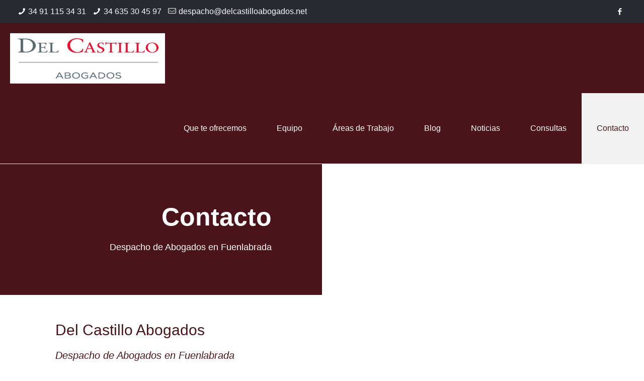

--- FILE ---
content_type: text/css
request_url: https://delcastilloabogados.net/wp-content/litespeed/ucss/64d56230d1b4f5ebede1f9e4bf9601d8.css?ver=63ac8
body_size: 10110
content:
:where(.wp-block-calendar table:not(.has-background) th){background:#ddd}ul{box-sizing:border-box}:root{--wp--preset--font-size--normal:16px;--wp--preset--font-size--huge:42px}.wpforms-container .wpforms-error-noscript{color:#d63637}.wpforms-container .wpforms-recaptcha-container{padding:10px 0 20px;clear:both}@media only screen and (max-width:600px){div.wpforms-container .wpforms-form .wpforms-field input.wpforms-field-large,div.wpforms-container .wpforms-form .wpforms-field>*{max-width:100%}div.wpforms-container .wpforms-form .wpforms-field{padding-right:1px;padding-left:1px}div.wpforms-container .wpforms-form .wpforms-field:not(.wpforms-field-phone):not(.wpforms-field-select-style-modern){overflow-x:hidden}}.wpforms-container{margin-bottom:26px}.wpforms-container .wpforms-form *{word-break:break-word;hyphens:auto;box-sizing:border-box;-webkit-box-sizing:border-box;-moz-box-sizing:border-box}.wpforms-container ul,.wpforms-container ul li{background:0 0;border:0;margin:0}.wpforms-container .wpforms-submit-container{padding:15px 0 0;clear:both;position:relative}.wpforms-container .wpforms-hidden{display:none!important}.wpforms-container input.wpforms-field-large{max-width:100%}.wpforms-container fieldset{border:0;margin:0;padding:0}.wpforms-container .wpforms-field{padding:15px 0;position:relative}.wpforms-container .wpforms-field-description{font-size:.8em;margin:5px 0 0;word-break:break-word;word-wrap:break-word;line-height:1.3}.wpforms-container .wpforms-field-label,.wpforms-container .wpforms-field-label-inline{display:block;font-weight:700;font-style:normal;word-break:break-word;word-wrap:break-word}.wpforms-container .wpforms-field-label-inline{display:inline;vertical-align:baseline;font-weight:400}.wpforms-container .wpforms-field-label.wpforms-label-hide{position:absolute;top:-99999px;left:-99999px}.wpforms-container .wpforms-required-label{color:var(--wpforms-label-error-color);font-weight:400}.wpforms-container input[type=email],.wpforms-container input[type=number],.wpforms-container input[type=text],.wpforms-container textarea{display:block;width:100%;box-sizing:border-box;-webkit-box-sizing:border-box;-moz-box-sizing:border-box;font-family:inherit;font-style:normal;font-weight:400;margin:0}.wpforms-container input[type=radio]{width:16px;height:16px;margin:2px 10px 0 3px;display:inline-block;vertical-align:baseline;font-style:normal;font-weight:400}.wpforms-container textarea{line-height:1.3}.wpforms-container textarea.wpforms-field-medium{height:120px}div.wpforms-container-full{background:0 0;border:0;padding:0;margin:24px auto}div.wpforms-container-full,div.wpforms-container-full *{border-radius:0;-webkit-border-radius:0;-moz-border-radius:0;float:none;font-size:100%;height:auto;letter-spacing:normal;outline:0;position:static;text-indent:0;text-shadow:none;text-transform:none;width:auto;visibility:visible;overflow:visible;box-sizing:border-box;-webkit-box-sizing:border-box;-moz-box-sizing:border-box;-webkit-box-shadow:none;-moz-box-shadow:none;-ms-box-shadow:none;-o-box-shadow:none;box-shadow:none}div.wpforms-container-full button,div.wpforms-container-full input,div.wpforms-container-full label,div.wpforms-container-full textarea{margin:0;border:0;padding:0;vertical-align:middle;background:0 0;height:auto;box-sizing:border-box}div.wpforms-container-full *,div.wpforms-container-full ul,div.wpforms-container-full ul li{background:0 0;border:0;margin:0;padding:0}div.wpforms-container-full ul li{margin:0 0 15px}div.wpforms-container-full ul li:last-of-type{margin-bottom:0}div.wpforms-container-full fieldset{min-width:0}div.wpforms-container-full .wpforms-form .wpforms-submit-container{margin-top:var(--wpforms-button-size-margin-top)}div.wpforms-container-full .wpforms-field-description{font-size:var(--wpforms-label-size-sublabel-font-size);line-height:var(--wpforms-label-size-sublabel-line-height);color:var(--wpforms-label-sublabel-color);margin:var(--wpforms-field-size-sublabel-spacing)0 0 0}div.wpforms-container-full .wpforms-field-label{margin:0 0 var(--wpforms-field-size-input-spacing)0;padding:0}div.wpforms-container-full .wpforms-field-label,div.wpforms-container-full .wpforms-field-label-inline{font-size:var(--wpforms-label-size-font-size);line-height:var(--wpforms-label-size-line-height);color:var(--wpforms-label-color)}div.wpforms-container-full .wpforms-required-label{font-weight:400}div.wpforms-container-full input[type=email],div.wpforms-container-full input[type=number],div.wpforms-container-full input[type=text],div.wpforms-container-full textarea{background-color:var(--wpforms-field-background-color);border-radius:var(--wpforms-field-border-radius);color:var(--wpforms-field-text-color);border:1px solid var(--wpforms-field-border-color);padding:0 var(--wpforms-field-size-padding-h);font-size:var(--wpforms-field-size-font-size);line-height:100%;box-shadow:none;transition:border .15s,box-shadow .15s}div.wpforms-container-full input[type=email]:focus,div.wpforms-container-full input[type=number]:focus,div.wpforms-container-full input[type=text]:focus,div.wpforms-container-full textarea:focus{border:1px solid var(--wpforms-button-background-color);box-shadow:0 0 0 1px var(--wpforms-button-background-color),0 1px 2px rgba(0,0,0,.15);outline:0}div.wpforms-container-full input[type=email]:disabled,div.wpforms-container-full input[type=number]:disabled,div.wpforms-container-full input[type=text]:disabled,div.wpforms-container-full textarea:disabled{cursor:not-allowed;opacity:.5}div.wpforms-container-full input[type=email]::-webkit-input-placeholder,div.wpforms-container-full input[type=number]::-webkit-input-placeholder,div.wpforms-container-full input[type=text]::-webkit-input-placeholder,div.wpforms-container-full textarea::-webkit-input-placeholder{color:var(--wpforms-field-text-color);opacity:.5;pointer-events:none}div.wpforms-container-full input[type=email]::-moz-placeholder,div.wpforms-container-full input[type=number]::-moz-placeholder,div.wpforms-container-full input[type=text]::-moz-placeholder,div.wpforms-container-full textarea::-moz-placeholder{color:var(--wpforms-field-text-color);opacity:.5;pointer-events:none}div.wpforms-container-full input[type=email]:-moz-placeholder,div.wpforms-container-full input[type=number]:-moz-placeholder,div.wpforms-container-full input[type=text]:-moz-placeholder,div.wpforms-container-full textarea:-moz-placeholder{color:var(--wpforms-field-text-color);opacity:.5;pointer-events:none}div.wpforms-container-full textarea{width:100%}div.wpforms-container-full input{height:var(--wpforms-field-size-input-height)}div.wpforms-container-full button[type=submit]{height:var(--wpforms-button-size-height);background-color:var(--wpforms-button-background-color);border-radius:var(--wpforms-button-border-radius);box-shadow:0 1px 2px rgba(0,0,0,.15);color:var(--wpforms-button-text-color);border:0;padding:0 var(--wpforms-button-size-padding-h);font-weight:500;font-size:var(--wpforms-button-size-font-size);line-height:100%;cursor:pointer;transition:all .15s ease-in-out;position:relative;text-decoration:none}div.wpforms-container-full .wpforms-page-button:not(:hover):not(:active),div.wpforms-container-full button[type=submit]:not(:hover):not(:active),div.wpforms-container-full input[type=submit]:not(:hover):not(:active){background-color:var(--wpforms-button-background-color);color:var(--wpforms-button-text-color)}div.wpforms-container-full button[type=submit]:active,div.wpforms-container-full button[type=submit]:hover{background:linear-gradient(0deg,rgba(0,0,0,.2),rgba(0,0,0,.2)),var(--wpforms-button-background-color)}div.wpforms-container-full button[type=submit]:focus:after{content:"";position:absolute;border:2px solid var(--wpforms-button-background-color);border-radius:calc(var(--wpforms-button-border-radius) + 2px);top:-4px;right:-4px;bottom:-4px;left:-4px}div.wpforms-container-full button[type=submit]:disabled,div.wpforms-container-full button[type=submit]:disabled:hover{background-color:var(--wpforms-button-background-color);cursor:default;opacity:.5}div.wpforms-container-full input[type=radio]{position:relative;display:inline-block;background:0 0;width:calc(var(--wpforms-field-size-checkbox-size) - 2px);height:calc(var(--wpforms-field-size-checkbox-size) - 2px);margin:0 0 0 2px;border:0;box-shadow:none;vertical-align:middle;opacity:1;appearance:none;border-radius:50%}div.wpforms-container-full input[type=radio]:after,div.wpforms-container-full input[type=radio]:before{content:"";position:absolute;left:-2px;top:-2px;width:var(--wpforms-field-size-checkbox-size);height:var(--wpforms-field-size-checkbox-size);box-sizing:content-box;cursor:pointer}div.wpforms-container-full input[type=radio]:before{border-color:var(--wpforms-field-border-color);border-width:1px;border-style:solid;background-color:var(--wpforms-field-background-color);background-image:none;border-radius:50%}div.wpforms-container-full input[type=radio]+label{display:inline;position:relative;padding-inline-start:12px;font-size:var(--wpforms-label-size-font-size);cursor:pointer;vertical-align:middle}div.wpforms-container-full input[type=radio]:checked:before{margin:0;border-color:var(--wpforms-button-background-color);box-shadow:0 0 0 1px var(--wpforms-button-background-color),0 1px 2px rgba(0,0,0,.15)}div.wpforms-container-full input[type=radio]:disabled:before{cursor:not-allowed;opacity:.5}div.wpforms-container-full input[type=radio]:focus{outline:0}div.wpforms-container-full input[type=radio]:focus:before{border:1px solid var(--wpforms-button-background-color);box-shadow:0 0 0 1px var(--wpforms-button-background-color),0 1px 2px rgba(0,0,0,.15);outline:0}div.wpforms-container-full input[type=radio]:checked:after{border:1px solid transparent;border-radius:50%;background-color:var(--wpforms-button-background-color);transform:scale(.5)}div.wpforms-container-full .wpforms-field.wpforms-field-radio ul{display:grid;grid-template-columns:repeat(1,auto);padding:0;gap:var(--wpforms-field-size-input-spacing)}div.wpforms-container-full .wpforms-field.wpforms-field-radio ul li{height:unset;line-height:var(--wpforms-field-size-checkbox-size);display:flex;align-items:flex-start;margin:0}div.wpforms-container-full .wpforms-field.wpforms-field-radio ul li input{min-width:var(--wpforms-field-size-checkbox-size);margin-top:calc((var(--wpforms-label-size-font-size)*1.3 - var(--wpforms-field-size-checkbox-size))/1.5)}div.wpforms-container-full .wpforms-field.wpforms-field-radio ul li input+label{padding-left:12px;margin:0;line-height:1.3}div.wpforms-container-full .wpforms-form textarea{line-height:1.3;padding:var(--wpforms-field-size-padding-h)}div.wpforms-container-full .wpforms-form textarea.wpforms-field-medium{height:calc(var(--wpforms-field-size-input-height)*2.8)}div.wpforms-container-full .wpforms-form textarea:focus{color:var(--wpforms-field-text-color)}a,body,div,footer,header,html,i,iframe,img,li,nav,section,span,strong,ul{margin:0;padding:0;border:0;font:inherit;vertical-align:baseline}fieldset,form,h1,h2,h3,h4,h5,label,legend,p{padding:0;border:0;font:inherit;vertical-align:baseline}.mystickyelements-fixed ul li.element-desktop-on,footer,header,nav,section{display:block}*,:after,:before,body{-webkit-font-smoothing:antialiased}body{line-height:1;--mfn-column-gap-top:0;--mfn-column-gap-bottom:40px;--mfn-column-gap-left:12px;--mfn-column-gap-right:12px;--mfn-article-box-decoration:#0089f7;--mfn-before-after-slider:#fff;--mfn-before-after-label:rgba(0,0,0,.25);--mfn-before-after-label-color:#fff;--mfn-blog-slider-date-bg:#f8f8f8;--mfn-blog-date-bg:#f8f8f8;--mfn-contactbox-line:rgba(255,255,255,.2);--mfn-infobox-line:rgba(255,255,255,.2);--mfn-faq-line:rgba(0,0,0,.1);--mfn-clients-tiles:rgba(0,0,0,.08);--mfn-clients-tiles-hover:#0089f7;--mfn-offer-thumbs-nav:#0089f7;--mfn-timeline-date-bg:#f8f8f8;--mfn-sliding-box-bg:#0089f7;--mfn-tabs-border-color:rgba(0,0,0,.08);--mfn-shape-divider:#000;--mfn-icon-box-icon:#0089f7;--mfn-popup-tmpl-offset:30px;--mfn-exitbutton-font-size:16px;--mfn-exitbutton-size:30px;--mfn-exitbutton-item-size:16px;--mfn-exitbutton-offset-horizontal:0px;--mfn-wpml-arrow-size:10px;-webkit-text-size-adjust:100%;min-width:960px;--mfn-swiper-pagination-bullet-active-color:#007aff;--mfn-swiper-pagination-bullet-inactive-color:#000;--mfn-swiper-pagination-bullet-width:10px;--mfn-swiper-pagination-bullet-height:10px;--mfn-swiper-pagination-spacing:20px;--mfn-swiper-arrow-width:auto;--mfn-swiper-arrow-height:auto;--mfn-swiper-arrow-size:50px;--mfn-swiper-arrow-spacing:20px;--mfn-tabs-border-width:1px}ul{list-style:none outside}body.style-simple{--mfn-contactbox-line:rgba(255,255,255,.1);--mfn-infobox-line:rgba(255,255,255,.1)}html{height:100%}*,:after,:before{box-sizing:inherit}.has_content .the_content_wrapper{margin-bottom:15px}h1,h2,h3,h4,h5,p{margin:0 0 15px}h5 a{font-weight:inherit}#Top_bar #logo:hover,h5 a:hover{text-decoration:none}i{font-style:italic}strong{font-weight:700}a,a:focus,a:visited{text-decoration:none;outline:0}a:hover{text-decoration:underline}p a,p a:visited{line-height:inherit}.column_footer_logo .logo-wrapper img,img.scale-with-grid{max-width:100%;height:auto}.layout-full-width.header-fw #Action_bar .container,.layout-full-width.header-fw #Top_bar .container,iframe{max-width:100%}input::-moz-focus-inner{border:0;padding:0}[class^=icon-]:before,button,input[type=submit]{display:inline-block;text-decoration:none!important}button,input[type=submit]{position:relative;padding:10px 20px;font-size:inherit;overflow:hidden;cursor:pointer;border-style:solid;transition:color .1s ease-in-out,background-color .1s ease-in-out,border-color .1s ease-in-out}.content_wrapper button{margin:0 10px 15px 0}@font-face{font-display:swap;font-family:"mfn-icons";src:url(/wp-content/themes/betheme/fonts/mfn/icons.eot?31690507);src:url(/wp-content/themes/betheme/fonts/mfn/icons.eot?31690507#iefix)format("embedded-opentype"),url(/wp-content/themes/betheme/fonts/mfn/icons.woff?31690507)format("woff"),url(/wp-content/themes/betheme/fonts/mfn/icons.ttf?31690507)format("truetype"),url(/wp-content/themes/betheme/fonts/mfn/icons.svg?31690507#mfn)format("svg");font-weight:400;font-style:normal;font-display:swap}[class^=icon-]:before{font-family:"mfn-icons";font-style:normal;font-weight:400;speak:none;width:1em;margin-right:.2em;text-align:center;font-variant:normal;text-transform:none;line-height:1em;margin-left:.2em}.icon-mail-line:before{content:""}.icon-phone:before{content:""}.icon-menu-fine:before{content:""}.icon-search-fine:before{content:""}.icon-cancel-fine:before{content:""}.icon-facebook:before{content:""}button::-moz-focus-inner{padding:0;border:0}#Wrapper{max-width:1240px;margin:0 auto;overflow:hidden;position:relative}.layout-full-width{padding:0}.layout-full-width #Wrapper{max-width:100%!important;width:100%!important;margin:0!important}#Content{width:100%;padding-top:30px;z-index:0;position:relative}.section{position:relative;box-sizing:border-box}.container,.section_wrapper{max-width:1220px;height:100%;margin:0 auto;position:relative}.section_wrapper:after{clear:both;content:" ";display:block;height:0;visibility:hidden;width:100%}.container:after{width:100%}.mcb-wrap{float:left;position:relative;z-index:1;box-sizing:border-box}.column{float:left;margin:0}.the_content_wrapper{margin:0 1%;width:98%}.mcb-column,.mcb-wrap,.section{background-position:left top;background-repeat:no-repeat}.one-second.mcb-wrap{width:50%}.one.mcb-wrap{width:100%}.three-fifth.column{width:60%}.one.column{width:100%}#Header,#Header_wrapper,#Side_slide .search-wrapper>form,#Top_bar .search_wrapper>form,.mcb-column{position:relative}.mcb-column-inner{position:relative;margin-top:var(--mfn-column-gap-top);margin-bottom:var(--mfn-column-gap-bottom);margin-left:var(--mfn-column-gap-left);margin-right:var(--mfn-column-gap-right)}.the_content_wrapper.is-elementor{margin-bottom:0!important}.clearfix:after,.clearfix:before,.container:after{content:" ";display:block;visibility:hidden;height:0}.container:after{clear:both}.clearfix:after,.clearfix:before{overflow:hidden;width:0}.clearfix:after{clear:both}.section>.mcb-background-overlay{width:100%;height:100%;position:absolute;z-index:1;top:0;left:0}.wrap>.mcb-wrap-inner>.mcb-wrap-background-overlay{width:100%;height:100%;position:absolute;left:0;top:0;border-radius:inherit}.no-shadows #Wrapper,.no-shadows input[type=email],.no-shadows input[type=number],.no-shadows input[type=text],.no-shadows textarea{box-shadow:0 0 0 transparent;-webkit-box-shadow:0 0 0 transparent}.no-content-padding #Content{padding:0!important}.page-pager .mcb-column-inner{margin-bottom:0!important}body:not(.template-slider) #Header_wrapper{background-repeat:no-repeat;background-position:top center}body:not(.template-slider) #Header{min-height:250px}#Header .container{padding-left:var(--mfn-column-gap-left);padding-right:var(--mfn-column-gap-right);box-sizing:border-box}#Action_bar{position:absolute;left:0;top:0;width:100%;z-index:30;line-height:21px}#Action_bar .column{margin-bottom:0;overflow:hidden;padding:0 20px;box-sizing:border-box}#Action_bar .contact_details{float:left;color:rgba(255,255,255,.5)}#Action_bar .contact_details li{display:inline-block;margin-right:10px;padding:20px 0}#Action_bar .contact_details li>i{margin-right:2px}#Action_bar .contact_details li:last-child,#Action_bar .social li:last-child{margin-right:0}#Action_bar .social{float:right;padding:20px 0}#Action_bar .social li{display:inline-block;margin-right:6px}#Action_bar .social li a{color:rgba(255,255,255,.3);font-size:15px;line-height:15px;-webkit-transition:all .3s ease-in-out;-moz-transition:all .3s ease-in-out;-o-transition:all .3s ease-in-out;-ms-transition:all .3s ease-in-out;transition:all .3s ease-in-out}#Action_bar .social li a:hover{color:#fff}#Top_bar{position:absolute;left:0;top:61px;width:100%;border-bottom:1px solid transparent;z-index:30}#Top_bar .column{display:flex;margin-bottom:0}.layout-full-width.header-fw #Top_bar .container{padding-left:0;padding-right:0}#Top_bar .top_bar_left{position:relative;float:left;width:100%}#Top_bar .logo{float:left;margin:0 30px 0 20px}#Top_bar #logo{display:block;height:60px;line-height:60px;padding:15px 0;box-sizing:content-box}#Top_bar #logo img{vertical-align:middle;max-height:100%}#Top_bar .menu_wrapper{float:left;z-index:201}#Top_bar #logo img.logo-mobile,#Top_bar #logo img.logo-mobile-sticky,#Top_bar #logo img.logo-sticky,#Top_bar .banner_wrapper,#Top_bar .secondary_menu_wrapper{display:none}#Top_bar a.responsive-menu-toggle{display:none;position:absolute;right:15px;top:50%;margin-top:-17px;width:34px;height:34px;text-align:center;border-radius:3px;z-index:200}#Side_slide .close-wrapper a.close i,#Top_bar a.responsive-menu-toggle i{font-size:22px;line-height:34px}#Top_bar .search_wrapper{position:absolute;left:50%;transform:translateX(-50%);top:calc(100% + 40px);display:none;z-index:201;box-sizing:border-box;width:600px;max-width:80%;overflow:hidden;background-color:#fff;box-shadow:0 10px 46px 0 rgba(1,7,39,.1);border-radius:4px}#Top_bar .search_wrapper input[type=text]{width:100%;margin:0;box-sizing:border-box;-webkit-box-shadow:0 0 0;box-shadow:0 0 0;padding:22px 30px 22px 60px;background:0 0;border-width:0;font-size:15px;color:rgba(0,0,0,.8)}#Top_bar .search_wrapper input[type=text]:focus{background-color:transparent!important}#Top_bar .search_wrapper .icon_close,#Top_bar .search_wrapper .icon_search{position:absolute;top:50%;transform:translateY(-50%)}#Top_bar .search_wrapper .icon_search{left:15px}#Top_bar .search_wrapper .icon_close{right:10px}#Top_bar #menu{z-index:201}#Top_bar .menu{z-index:202}#Top_bar .menu>li{margin:0;z-index:203;display:block;float:left}#Top_bar .menu>li:not(.mfn-megamenu-parent){position:relative}#Top_bar .menu>li>a{display:block;line-height:60px;padding:15px 0;position:relative}#Top_bar .menu>li>a:not(.menu-toggle):after{content:"";height:4px;width:100%;position:absolute;left:0;top:-4px;z-index:203;opacity:0}#Top_bar .menu>li>a span:not(.description){display:block;line-height:60px;padding:0 20px;white-space:nowrap;border-right-width:1px;border-style:solid}#Top_bar .menu>li:last-child>a span{border:0}#Top_bar .menu>li>a:hover{text-decoration:none}#Top_bar .menu>li.current-menu-item>a:after,#Top_bar .menu>li.current_page_item>a:after{opacity:1}#Top_bar .menu li ul{position:absolute;left:0;top:100%;z-index:205;margin:0;display:none;background-image:url(/wp-content/themes/betheme/images/box_shadow.png);background-repeat:repeat-x;background-position:left top}#Top_bar .menu li>ul{box-shadow:2px 2px 2px 0 rgba(0,0,0,.03);-webkit-box-shadow:2px 2px 2px 0 rgba(0,0,0,.03)}#Top_bar .menu li ul li{padding:0;width:200px;position:relative;font-weight:400}#Top_bar .menu li ul li a{padding:10px 20px;display:block;border-bottom:1px solid rgba(0,0,0,.05);-webkit-transition:all .2s ease-in-out;-moz-transition:all .2s ease-in-out;-o-transition:all .2s ease-in-out;-ms-transition:all .2s ease-in-out;transition:all .2s ease-in-out}#Top_bar .menu li ul li a span{display:inline-block;position:relative}#Top_bar .menu>li ul li a:hover{text-decoration:none;background:rgba(0,0,0,.06)}.header-plain #Top_bar{border-bottom-width:1px;border-style:solid;position:static}.header-plain #Top_bar .one.column{width:100%;margin:0}.header-plain #Header .top_bar_left{background-color:transparent}.header-plain #Action_bar{position:static;background-color:#2c2c2c}.header-plain #Action_bar .contact_details li,.header-plain #Action_bar .social{padding:12px 0}.header-plain #Top_bar #logo{height:50px;line-height:50px}.header-plain #Top_bar .menu_wrapper{float:right}.header-plain #Top_bar .menu>li>a{padding-top:0!important;padding-bottom:0!important}.header-plain #Top_bar .menu>li>a:not(.menu-toggle):after{display:none}.header-plain #Top_bar .menu>li>a span:not(.description){line-height:80px;padding:0 30px}.header-plain #Top_bar .menu>li:first-child>a span:not(.description){border-left-width:1px}.header-plain #Top_bar{background-color:#fff}#body_overlay{position:fixed;top:0;left:0;width:100%;height:120%;background:rgba(0,0,0,.6);z-index:9002;display:none}body.mobile-side-slide{position:relative;overflow-x:visible}#Side_slide{display:block;position:fixed;top:0;right:-250px;max-width:100%;width:250px;height:100%;overflow:auto;border-bottom-width:60px;border-bottom-style:solid;z-index:100000;background-color:#191919;border-color:#191919}#Side_slide .close-wrapper{height:60px}#Side_slide .close-wrapper a.close{height:34px;width:34px;display:block;float:right;margin:13px 13px 0 0}#Side_slide .extras{padding:0 20px}#Side_slide .extras .extras-wrapper{display:flex;align-items:center;flex-wrap:wrap;justify-content:center;margin-bottom:20px}#Side_slide .extras .extras-wrapper a{display:flex;align-items:center;text-decoration:none;padding:5px;font-size:20px}#Side_slide .lang-wrapper{margin-bottom:20px;text-align:center;display:none}#Side_slide .search-wrapper{margin-bottom:20px;position:relative;display:none}#Side_slide .search-wrapper input.field{width:100%;background:0 0!important;border-width:1px 0;border-color:rgba(255,255,255,.05);line-height:20px;padding:10px 55px 10px 20px;box-sizing:border-box;box-shadow:0 0 0 0 transparent}#Side_slide .search-wrapper a.submit{position:absolute;top:0;right:5px;font-size:20px;padding:10px}#Side_slide .social{text-align:center;margin:0 20px 13px}#Side_slide .social li{display:inline-block}#Side_slide .social li a{display:block;padding:3px 5px;text-decoration:none}#Side_slide,#Side_slide .search-wrapper input.field,#Side_slide a:not(.action_button){color:#a6a6a6}#Side_slide a:not(.action_button):hover{color:#fff}.dark{color:#fff!important}.dark input[type=text]{border-color:rgba(255,255,255,.08)}.column_heading .title{margin-bottom:0}fieldset,form{margin:0}textarea{min-height:60px;line-height:20px}label,legend{display:block;margin:0 0 5px;font-weight:500}input[type=email],input[type=number],input[type=text],textarea{padding:10px;outline:0;width:230px;max-width:100%;display:block;margin:0 0 20px;font-size:15px;border-width:1px;border-style:solid;border-radius:0;box-sizing:border-box;-webkit-appearance:none;border-color:rgba(0,0,0,.08);background-color:#fff;color:#626262;box-shadow:inset 0 0 2px 2px rgba(0,0,0,.02)}.the_content_wrapper ul{list-style:disc outside;margin:0 0 15px 30px}.the_content_wrapper ul li{margin-bottom:10px}::-moz-selection{color:#fff}::selection{color:#fff}input[type=email]:focus,input[type=number]:focus,input[type=text]:focus,textarea:focus{background-color:#e9f5fc;border-color:#d5e5ee;color:#1982c2}#Top_bar .menu>li>a span{border-color:rgba(0,0,0,.05)}.mfn-close-icon{z-index:5;display:flex;justify-content:center;align-items:center;width:40px;height:40px;font-size:20px;cursor:pointer;text-decoration:none!important}.mfn-close-icon .icon{color:rgba(0,0,0,.3);display:inline-block;transition:all .3s ease-in-out}.mfn-close-icon:hover .icon{color:rgba(0,0,0,.8);transform:rotate(180deg)}.section_wrapper{flex-wrap:wrap}.mcb-wrap,.mcb-wrap-inner,.section_wrapper{display:flex;align-items:flex-start}.mcb-wrap-inner{align-content:flex-start;flex-wrap:wrap;position:relative;width:100%;align-self:stretch}.column_column{display:flex}.mcb-item-column-inner{width:100%;word-break:break-word}@media only screen and (max-width:767px){.mfn-footer-tmpl .mcb-section:not(.full-width){max-width:700px;padding-left:33px;padding-right:33px}.mfn-footer-tmpl .mcb-section .section_wrapper{max-width:100%!important}}.column_footer_logo .logo-wrapper{display:flex;align-items:center;width:100%;height:100%;line-height:0}@font-face{font-display:swap;font-family:"Font Awesome 5 Brands";font-style:normal;font-weight:400;font-display:block;src:url(/wp-content/themes/betheme/fonts/fontawesome/fa-brands-400.eot);src:url(/wp-content/themes/betheme/fonts/fontawesome/fa-brands-400.eot?#iefix)format("embedded-opentype"),url(/wp-content/themes/betheme/fonts/fontawesome/fa-brands-400.woff2)format("woff2"),url(/wp-content/themes/betheme/fonts/fontawesome/fa-brands-400.woff)format("woff"),url(/wp-content/themes/betheme/fonts/fontawesome/fa-brands-400.ttf)format("truetype"),url(/wp-content/themes/betheme/fonts/fontawesome/fa-brands-400.svg#fontawesome)format("svg")}@font-face{font-display:swap;font-family:"Font Awesome 5 Free";font-style:normal;font-weight:400;font-display:block;src:url(/wp-content/themes/betheme/fonts/fontawesome/fa-regular-400.eot);src:url(/wp-content/themes/betheme/fonts/fontawesome/fa-regular-400.eot?#iefix)format("embedded-opentype"),url(/wp-content/themes/betheme/fonts/fontawesome/fa-regular-400.woff2)format("woff2"),url(/wp-content/themes/betheme/fonts/fontawesome/fa-regular-400.woff)format("woff"),url(/wp-content/themes/betheme/fonts/fontawesome/fa-regular-400.ttf)format("truetype"),url(/wp-content/themes/betheme/fonts/fontawesome/fa-regular-400.svg#fontawesome)format("svg")}@font-face{font-display:swap;font-family:"Font Awesome 5 Free";font-style:normal;font-weight:900;font-display:block;src:url(/wp-content/themes/betheme/fonts/fontawesome/fa-solid-900.eot);src:url(/wp-content/themes/betheme/fonts/fontawesome/fa-solid-900.eot?#iefix)format("embedded-opentype"),url(/wp-content/themes/betheme/fonts/fontawesome/fa-solid-900.woff2)format("woff2"),url(/wp-content/themes/betheme/fonts/fontawesome/fa-solid-900.woff)format("woff"),url(/wp-content/themes/betheme/fonts/fontawesome/fa-solid-900.ttf)format("truetype"),url(/wp-content/themes/betheme/fonts/fontawesome/fa-solid-900.svg#fontawesome)format("svg")}body,html{overflow-x:hidden}@media only screen and (min-width:1240px){#Top_bar.loading{display:none}}@media only screen and (max-width:1239px){a[href^=tel]{color:inherit;text-decoration:none}}@media only screen and (min-width:960px) and (max-width:1239px){body{min-width:0}#Wrapper{max-width:960px}.container,.section_wrapper{max-width:940px}}@media only screen and (max-width:959px){.section{background-attachment:scroll!important}}@media only screen and (min-width:768px) and (max-width:959px){body{min-width:0}#Wrapper{max-width:728px}.container,.section_wrapper{max-width:708px}.tablet-one-second.mcb-wrap{width:50%}.tablet-one.mcb-wrap{width:100%}.tablet-three-fifth.column{width:60%}.tablet-one.column{width:100%}}@media only screen and (max-width:767px){body{min-width:0}#Wrapper{max-width:90%;max-width:calc(100% - 67px)}.container .column,.section_wrapper .column,.section_wrapper .mcb-wrap,.sections_group{margin:0;width:100%;clear:both}.sections_group{width:100%!important}.container,.content_wrapper .section_wrapper{max-width:700px!important;padding-left:33px!important;padding-right:33px!important}.content_wrapper .mcb-column-inner{margin:0 0 20px;height:auto!important}.mobile-one.column,.mobile-one.mcb-wrap{width:100%}#Action_bar,#Top_bar{background-color:#fff!important;position:static}#Top_bar .container{max-width:100%!important;padding:0!important}#Top_bar .column{flex-wrap:wrap}#Top_bar .top_bar_left{float:none;width:100%!important;background:0 0!important}#Top_bar a.responsive-menu-toggle{top:40px;right:10px}#Top_bar .menu_wrapper{float:left!important;width:100%;margin:0!important}#Top_bar #menu{float:left;position:static!important;width:100%!important}#Top_bar .logo{position:static;float:left;width:100%;text-align:center;margin:0}#Top_bar .logo #logo{padding:0!important;margin:10px 50px}#Top_bar #logo img.logo-main{display:none}#Top_bar #logo img.logo-mobile{display:inline-block}#Top_bar .search_wrapper{z-index:10000}.header-plain #Top_bar .logo{text-align:left}.header-plain #Top_bar .logo #logo{padding:5px 42px 15px 15px}#Top_bar #logo img.logo-mobile-sticky,.mobile-header-mini #Action_bar{display:none}.mobile-header-mini #Top_bar{top:0}.mobile-header-mini #Top_bar .container{max-width:100%!important}.mobile-header-mini #Top_bar .top_bar_left{float:left;position:static}.mobile-header-mini #Top_bar .logo{width:auto;float:left;margin-left:15px;border:0}.mobile-header-mini #Top_bar #logo{height:60px!important;line-height:60px!important;margin:0}.mobile-header-mini #Top_bar a.responsive-menu-toggle{top:30px!important;left:auto;right:10px;margin-top:-17px}.mobile-header-mini #Top_bar #menu{padding-bottom:10px}.mobile-header-mini #Top_bar #menu ul li a span{line-height:44px}.mobile-sticky #Top_bar #menu{overflow:auto;-webkit-box-sizing:border-box;box-sizing:border-box}#Action_bar .contact_details li,#Action_bar .social{padding:0!important}#Action_bar .contact_details{float:none;text-align:center;padding:5px 0;color:#222}#Action_bar .contact_details li{}#Action_bar .social{float:none;text-align:center;margin-bottom:5px}#Action_bar .social li{margin-right:5px}#Action_bar .social li a{color:rgba(0,0,0,.3)}#Action_bar .social li a:hover{color:rgba(0,0,0,.8)}}@font-face{font-display:swap;font-family:eicons;src:url(/wp-content/plugins/elementor/assets/lib/eicons/fonts/eicons.eot?5.20.0);src:url(/wp-content/plugins/elementor/assets/lib/eicons/fonts/eicons.eot?5.20.0#iefix)format("embedded-opentype"),url(/wp-content/plugins/elementor/assets/lib/eicons/fonts/eicons.woff2?5.20.0)format("woff2"),url(/wp-content/plugins/elementor/assets/lib/eicons/fonts/eicons.woff?5.20.0)format("woff"),url(/wp-content/plugins/elementor/assets/lib/eicons/fonts/eicons.ttf?5.20.0)format("truetype"),url(/wp-content/plugins/elementor/assets/lib/eicons/fonts/eicons.svg?5.20.0#eicon)format("svg");font-weight:400;font-style:normal}.elementor *,.elementor :after,.elementor :before{box-sizing:border-box}.elementor a{box-shadow:none;text-decoration:none}.elementor iframe{max-width:100%;width:100%;margin:0;line-height:1;border:0}.elementor-element{--flex-direction:initial;--flex-wrap:initial;--justify-content:initial;--align-items:initial;--align-content:initial;--gap:initial;--flex-basis:initial;--flex-grow:initial;--flex-shrink:initial;--order:initial;--align-self:initial;flex-basis:var(--flex-basis);flex-grow:var(--flex-grow);flex-shrink:var(--flex-shrink);order:var(--order);align-self:var(--align-self)}.elementor-element:where(.e-con-full,.elementor-widget){flex-direction:var(--flex-direction);flex-wrap:var(--flex-wrap);justify-content:var(--justify-content);align-items:var(--align-items);align-content:var(--align-content);gap:var(--gap)}:root{--page-title-display:block}.elementor-section{position:relative}.elementor-section .elementor-container{display:flex;margin-right:auto;margin-left:auto;position:relative}@media (max-width:1024px){.elementor-section .elementor-container{flex-wrap:wrap}}.elementor-section.elementor-section-stretched,.elementor-widget-wrap{position:relative;width:100%}.elementor-widget-wrap{flex-wrap:wrap;align-content:flex-start}.elementor:not(.elementor-bc-flex-widget) .elementor-widget-wrap{display:flex}.elementor-widget-wrap>.elementor-element{width:100%}.elementor-widget{position:relative}.elementor-column{position:relative;min-height:1px;display:flex}.elementor-column-gap-default>.elementor-column>.elementor-element-populated{padding:10px}.elementor-column-gap-wider>.elementor-column>.elementor-element-populated{padding:30px}@media (min-width:768px){.elementor-column.elementor-col-33{width:33.333%}.elementor-column.elementor-col-50{width:50%}.elementor-column.elementor-col-100{width:100%}}@media (max-width:767px){.elementor-column{width:100%}}:is(.e-con,.e-con>.e-con-inner)>.elementor-background-video-container:before{content:var(--background-overlay);display:block;position:absolute;mix-blend-mode:var(--overlay-mix-blend-mode);opacity:var(--overlay-opacity);transition:var(--overlay-transition,.3s);z-index:1}:is(.e-con,.e-con>.e-con-inner)>.elementor-background-video-container,:is(.e-con,.e-con>.e-con-inner)>.elementor-background-video-container:before{border-radius:var(--border-radius);border-top:var(--border-width-top) var(--border-style) var(--border-color);border-right:var(--border-width-right) var(--border-style) var(--border-color);border-bottom:var(--border-width-bottom) var(--border-style) var(--border-color);border-left:var(--border-width-left) var(--border-style) var(--border-color);top:calc(0px - var(--border-width-top));left:calc(0px - var(--border-width-left));width:max(100% + var(--border-width-right) + var(--border-width-left),100%);height:max(100% + var(--border-width-top) + var(--border-width-bottom),100%)}@media (max-width:767px){:is(.e-con,.e-con>.e-con-inner)>.elementor-background-video-container.elementor-hidden-phone{display:none}}:is(.e-con,.e-con>.e-con-inner)>.elementor-background-slideshow:before{z-index:2}.elementor-element .elementor-widget-container{transition:background .3s,border .3s,border-radius .3s,box-shadow .3s,transform var(--e-transform-transition-duration,.4s)}.elementor-element{--swiper-theme-color:#000;--swiper-navigation-size:44px;--swiper-pagination-bullet-size:6px;--swiper-pagination-bullet-horizontal-gap:6px}:is(.elementor .elementor-element.elementor-widget-n-tabs>.elementor-widget-container>.e-n-tabs>.e-n-tabs-heading .e-n-tab-title,.elementor .elementor-element.elementor-widget-n-tabs>.elementor-widget-container>.e-n-tabs>.e-n-tabs-content .e-n-tab-title).e-active{background-color:var(--n-tabs-title-background-color-active);background-image:none}@font-face{font-display:swap;font-family:swiper-icons;src:url(data:application/font-woff;charset=utf-8;base64,\ [base64]//wADZ2x5ZgAAAywAAADMAAAD2MHtryVoZWFkAAABbAAAADAAAAA2E2+eoWhoZWEAAAGcAAAAHwAAACQC9gDzaG10eAAAAigAAAAZAAAArgJkABFsb2NhAAAC0AAAAFoAAABaFQAUGG1heHAAAAG8AAAAHwAAACAAcABAbmFtZQAAA/gAAAE5AAACXvFdBwlwb3N0AAAFNAAAAGIAAACE5s74hXjaY2BkYGAAYpf5Hu/j+W2+MnAzMYDAzaX6QjD6/4//Bxj5GA8AuRwMYGkAPywL13jaY2BkYGA88P8Agx4j+/8fQDYfA1AEBWgDAIB2BOoAeNpjYGRgYNBh4GdgYgABEMnIABJzYNADCQAACWgAsQB42mNgYfzCOIGBlYGB0YcxjYGBwR1Kf2WQZGhhYGBiYGVmgAFGBiQQkOaawtDAoMBQxXjg/wEGPcYDDA4wNUA2CCgwsAAAO4EL6gAAeNpj2M0gyAACqxgGNWBkZ2D4/wMA+xkDdgAAAHjaY2BgYGaAYBkGRgYQiAHyGMF8FgYHIM3DwMHABGQrMOgyWDLEM1T9/w8UBfEMgLzE////P/5//f/V/xv+r4eaAAeMbAxwIUYmIMHEgKYAYjUcsDAwsLKxc3BycfPw8jEQA/[base64]/uznmfPFBNODM2K7MTQ45YEAZqGP81AmGGcF3iPqOop0r1SPTaTbVkfUe4HXj97wYE+yNwWYxwWu4v1ugWHgo3S1XdZEVqWM7ET0cfnLGxWfkgR42o2PvWrDMBSFj/IHLaF0zKjRgdiVMwScNRAoWUoH78Y2icB/yIY09An6AH2Bdu/UB+yxopYshQiEvnvu0dURgDt8QeC8PDw7Fpji3fEA4z/PEJ6YOB5hKh4dj3EvXhxPqH/SKUY3rJ7srZ4FZnh1PMAtPhwP6fl2PMJMPDgeQ4rY8YT6Gzao0eAEA409DuggmTnFnOcSCiEiLMgxCiTI6Cq5DZUd3Qmp10vO0LaLTd2cjN4fOumlc7lUYbSQcZFkutRG7g6JKZKy0RmdLY680CDnEJ+UMkpFFe1RN7nxdVpXrC4aTtnaurOnYercZg2YVmLN/d/gczfEimrE/fs/bOuq29Zmn8tloORaXgZgGa78yO9/cnXm2BpaGvq25Dv9S4E9+5SIc9PqupJKhYFSSl47+Qcr1mYNAAAAeNptw0cKwkAAAMDZJA8Q7OUJvkLsPfZ6zFVERPy8qHh2YER+3i/BP83vIBLLySsoKimrqKqpa2hp6+jq6RsYGhmbmJqZSy0sraxtbO3sHRydnEMU4uR6yx7JJXveP7WrDycAAAAAAAH//wACeNpjYGRgYOABYhkgZgJCZgZNBkYGLQZtIJsFLMYAAAw3ALgAeNolizEKgDAQBCchRbC2sFER0YD6qVQiBCv/H9ezGI6Z5XBAw8CBK/m5iQQVauVbXLnOrMZv2oLdKFa8Pjuru2hJzGabmOSLzNMzvutpB3N42mNgZGBg4GKQYzBhYMxJLMlj4GBgAYow/P/PAJJhLM6sSoWKfWCAAwDAjgbRAAB42mNgYGBkAIIbCZo5IPrmUn0hGA0AO8EFTQAA);font-weight:400;font-style:normal}:root{--swiper-theme-color:#007aff;--swiper-navigation-size:44px}.elementor-kit-8{--e-global-color-primary:#6ec1e4;--e-global-color-secondary:#54595f;--e-global-color-text:#7a7a7a;--e-global-color-accent:#61ce70;--e-global-typography-primary-font-family:"Roboto";--e-global-typography-primary-font-weight:600;--e-global-typography-secondary-font-family:"Roboto Slab";--e-global-typography-secondary-font-weight:400;--e-global-typography-text-font-family:"Roboto";--e-global-typography-text-font-weight:400;--e-global-typography-accent-font-family:"Roboto";--e-global-typography-accent-font-weight:500}.elementor-section.elementor-section-boxed>.elementor-container{max-width:1120px}.elementor-widget:not(:last-child){margin-bottom:20px}.elementor-element{--widgets-spacing:20px}@media (max-width:1024px){.elementor-section.elementor-section-boxed>.elementor-container{max-width:1024px}}@media (max-width:767px){.elementor-section.elementor-section-boxed>.elementor-container{max-width:767px}}@font-face{font-display:swap;font-family:"Font Awesome 5 Brands";font-style:normal;font-weight:400;font-display:block;src:url(/wp-content/plugins/elementor/assets/lib/font-awesome/webfonts/fa-brands-400.eot);src:url(/wp-content/plugins/elementor/assets/lib/font-awesome/webfonts/fa-brands-400.eot?#iefix)format("embedded-opentype"),url(/wp-content/plugins/elementor/assets/lib/font-awesome/webfonts/fa-brands-400.woff2)format("woff2"),url(/wp-content/plugins/elementor/assets/lib/font-awesome/webfonts/fa-brands-400.woff)format("woff"),url(/wp-content/plugins/elementor/assets/lib/font-awesome/webfonts/fa-brands-400.ttf)format("truetype"),url(/wp-content/plugins/elementor/assets/lib/font-awesome/webfonts/fa-brands-400.svg#fontawesome)format("svg")}.fab{font-weight:400}@font-face{font-display:swap;font-family:"Font Awesome 5 Free";font-style:normal;font-weight:400;font-display:block;src:url(/wp-content/plugins/elementor/assets/lib/font-awesome/webfonts/fa-regular-400.eot);src:url(/wp-content/plugins/elementor/assets/lib/font-awesome/webfonts/fa-regular-400.eot?#iefix)format("embedded-opentype"),url(/wp-content/plugins/elementor/assets/lib/font-awesome/webfonts/fa-regular-400.woff2)format("woff2"),url(/wp-content/plugins/elementor/assets/lib/font-awesome/webfonts/fa-regular-400.woff)format("woff"),url(/wp-content/plugins/elementor/assets/lib/font-awesome/webfonts/fa-regular-400.ttf)format("truetype"),url(/wp-content/plugins/elementor/assets/lib/font-awesome/webfonts/fa-regular-400.svg#fontawesome)format("svg")}@font-face{font-display:swap;font-family:"Font Awesome 5 Free";font-style:normal;font-weight:900;font-display:block;src:url(/wp-content/plugins/elementor/assets/lib/font-awesome/webfonts/fa-solid-900.eot);src:url(/wp-content/plugins/elementor/assets/lib/font-awesome/webfonts/fa-solid-900.eot?#iefix)format("embedded-opentype"),url(/wp-content/plugins/elementor/assets/lib/font-awesome/webfonts/fa-solid-900.woff2)format("woff2"),url(/wp-content/plugins/elementor/assets/lib/font-awesome/webfonts/fa-solid-900.woff)format("woff"),url(/wp-content/plugins/elementor/assets/lib/font-awesome/webfonts/fa-solid-900.ttf)format("truetype"),url(/wp-content/plugins/elementor/assets/lib/font-awesome/webfonts/fa-solid-900.svg#fontawesome)format("svg")}.fa{font-family:"Font Awesome 5 Free";font-weight:900}.elementor-16 .elementor-element.elementor-element-6d35e45:not(.elementor-motion-effects-element-type-background){background-image:url(https://abogados-fuenlabrada.com/wp-content/uploads/2023/05/titulo-contacto.jpg);background-position:0-124px;background-size:cover}.elementor-16 .elementor-element.elementor-element-6d35e45{transition:background .3s,border .3s,border-radius .3s,box-shadow .3s}.elementor-16 .elementor-element.elementor-element-e328887{text-align:right}.elementor-16 .elementor-element.elementor-element-e328887>.elementor-widget-container{padding:75px 100px 65px 75px;background-color:#4a141a}.elementor-16 .elementor-element.elementor-element-288a2ef{--spacer-size:50px}.elementor-16 .elementor-element.elementor-element-eb893f2{--spacer-size:300px}.elementor-16 .elementor-element.elementor-element-ad6ae2f>.elementor-container>.elementor-column>.elementor-widget-wrap{align-content:flex-start;align-items:flex-start}.elementor-16 .elementor-element.elementor-element-ad6ae2f{transition:background .3s,border .3s,border-radius .3s,box-shadow .3s;padding:0 0 115px}.elementor-16 .elementor-element.elementor-element-f0fbc92>.elementor-widget-container{margin:0;padding:0}.elementor-16 .elementor-element.elementor-element-21baaac iframe{height:583px}.elementor-16 .elementor-element.elementor-element-2ac2713:not(.elementor-motion-effects-element-type-background){background-color:#f5f5f5}.elementor-16 .elementor-element.elementor-element-2ac2713{transition:background .3s,border .3s,border-radius .3s,box-shadow .3s;margin-top:-11px;margin-bottom:0;padding:0 0 100px}.elementor-16 .elementor-element.elementor-element-d943a76{text-align:center}.elementor-16 .elementor-element.elementor-element-d943a76>.elementor-widget-container{padding:20px 20px 0}@media (min-width:768px){.elementor-16 .elementor-element.elementor-element-cef6bc4{width:48.036%}.elementor-16 .elementor-element.elementor-element-24ecc08{width:51.921%}.elementor-16 .elementor-element.elementor-element-4534282{width:15.545%}.elementor-16 .elementor-element.elementor-element-12767e3{width:68.636%}.elementor-16 .elementor-element.elementor-element-d34623c{width:15.483%}}@media (max-width:1024px){.elementor-16 .elementor-element.elementor-element-6d35e45:not(.elementor-motion-effects-element-type-background){background-position:0 0}}@media (max-width:767px){.elementor-16 .elementor-element.elementor-element-6d35e45:not(.elementor-motion-effects-element-type-background){background-position:0 0}.elementor-16 .elementor-element.elementor-element-e328887{text-align:center}.elementor-16 .elementor-element.elementor-element-e328887>.elementor-widget-container{padding:55px 10px}}@media (min-width:1025px){.elementor-16 .elementor-element.elementor-element-6d35e45:not(.elementor-motion-effects-element-type-background){background-attachment:scroll}}.fa,.fab{-moz-osx-font-smoothing:grayscale;-webkit-font-smoothing:antialiased;display:inline-block;font-style:normal;font-variant:normal;text-rendering:auto;line-height:1}.fa-phone:before{content:""}.fa-whatsapp:before{content:""}@font-face{font-display:swap;font-family:"Font Awesome 5 Brands";font-style:normal;font-weight:400;font-display:auto;src:url(/wp-content/plugins/mystickyelements-pro/fonts/fa-brands-400.woff)format("woff")}.fab{font-family:"Font Awesome 5 Brands"}@font-face{font-display:swap;font-family:"Font Awesome 5 Free";font-style:normal;font-weight:400;font-display:auto;src:url(/wp-content/plugins/mystickyelements-pro/fonts/fa-regular-400.woff)format("woff"),}@font-face{font-display:swap;font-family:"Font Awesome 5 Free";font-style:normal;font-weight:900;font-display:auto;src:url(/wp-content/plugins/mystickyelements-pro/fonts/fa-solid-900.woff)format("woff")}.mystickyelements-fixed .fa{font-family:"Font Awesome 5 Free"!important;font-weight:900!important}@font-face{font-display:swap;font-family:"Open Sans Hebrew";src:url(/wp-content/plugins/mystickyelements-pro/fonts/OpenSansHebrew-Regular.woff)format("woff");font-weight:400;font-style:normal}.mystickyelements-fixed,.mystickyelements-fixed *,.mystickyelements-fixed :after,.mystickyelements-fixed :before{-webkit-box-sizing:border-box;-moz-box-sizing:border-box;box-sizing:border-box}.mystickyelements-fixed ul{list-style:none;display:inline-block;vertical-align:top;margin:0;padding:0}.mystickyelements-fixed{position:fixed;z-index:99999;font-family:Poppins;top:50%;display:flex;align-items:center;-webkit-transform:translateY(-50%);-moz-transform:translateY(-50%);transform:translateY(-50%);-webkit-transition:1s;-moz-transition:1s;transition:1s}.mystickyelements-fixed li:after{content:"";display:block;clear:both}.mystickyelements-fixed ul li{position:relative;width:53px;display:none;margin:0;padding:0;cursor:pointer;color:#fff}span.mystickyelements-social-icon,span.mystickyelements-social-icon a{width:53px;height:53px;color:#fff;float:left;position:relative;text-align:center;font-size:17px;-webkit-transition:.5s;-moz-transition:.5s;transition:.5s;cursor:pointer;display:flex;justify-content:center;align-items:center;line-height:1.2;flex-wrap:wrap;text-decoration:none}.mystickyelements-social-icon a:active,.mystickyelements-social-icon a:focus,.mystickyelements-social-icon a:hover{background-color:transparent;color:#fff}span.mystickyelements-social-icon i{margin:0}.mystickyelements-templates-round li:not(.mystickyelements-contact-form) span.mystickyelements-social-icon,.mystickyelements-templates-round li:not(.mystickyelements-contact-form) span.mystickyelements-social-icon a{border-radius:50%!important}span.mystickyelements-social-text{color:#fff;border-radius:0 10px 10px 0;font-size:14px;float:left;line-height:1.2;position:absolute;top:0;left:100%;height:100%;white-space:nowrap;-webkit-transform:rotateY(90deg);-moz-transform:rotateY(90deg);transform:rotateY(90deg);-webkit-transform-origin:0 0 0;-moz-transform-origin:0 0 0;transform-origin:0 0 0;-webkit-transition:.5s;-moz-transition:.5s;transition:.5s}.mystickyelements-position-right span.mystickyelements-social-text{-webkit-transform-origin:100%0 0;-moz-transform-origin:100%0 0;transform-origin:100%0 0;left:auto;right:100%;border-radius:10px 0 0 10px}span.mystickyelements-social-text a{color:#fff;text-decoration:none;display:inline-block;vertical-align:top;min-width:137px;height:100%;padding-top:19px;padding-right:10px;padding-left:13px}.mystickyelements-position-right ul li:first-child .mystickyelements-social-icon{border-radius:10px 0 0}.mystickyelements-position-right ul li:last-child .mystickyelements-social-icon{border-radius:0 0 0 10px}@media only screen and (min-width:1025px){.mystickyelements-position-right{right:0;text-align:right;left:auto}.mystickyelements-position-right.mystickyelements-entry-effect-slide-in{right:-90px;left:auto}.mystickyelements-position-right.mystickyelements-templates-round span.mystickyelements-social-text{border-radius:25px 0 0 25px}}@media only screen and (max-width:1024px){.mystickyelements-fixed ul li.element-desktop-on{display:none}.mystickyelements-fixed ul li.element-mobile-on,.mystickyelements-fixed.mystickyelements-position-mobile-top ul{display:block}.mystickyelements-mobile-size-medium span.mystickyelements-social-icon,.mystickyelements-mobile-size-medium span.mystickyelements-social-icon a{width:45px;height:45px;line-height:45px;font-size:17px}.mystickyelements-fixed.mystickyelements-mobile-size-medium ul li{width:45px}.mystickyelements-mobile-size-medium span.mystickyelements-social-text{font-size:14px}.mystickyelements-mobile-size-medium span.mystickyelements-social-text a{padding-top:14px}.mystickyelements-position-mobile-top ul li:last-child .mystickyelements-social-icon{border-radius:0}.mystickyelements-fixed.mystickyelements-position-mobile-top ul li{position:static;float:left;width:8.08%}.mystickyelements-position-mobile-top ul.mystickyno-minimize li{width:8.33%}.mystickyelements-mobile-size-medium.mystickyelements-position-mobile-top span.mystickyelements-social-icon,.mystickyelements-mobile-size-medium.mystickyelements-position-mobile-top span.mystickyelements-social-icon a{height:45px;line-height:45px;font-size:18px;outline:0;width:100%}.mystickyelements-position-mobile-top .mystickyelements-social-icon,.mystickyelements-position-mobile-top.mystickyelements-templates-round li:not(.mystickyelements-contact-form) span.mystickyelements-social-icon,.mystickyelements-position-mobile-top.mystickyelements-templates-round li:not(.mystickyelements-contact-form) span.mystickyelements-social-icon a{border-radius:0!important}.mystickyelements-position-mobile-top{left:0;right:0;top:0;height:45px;bottom:auto;display:block;text-align:center;-webkit-transform:translateY(0);-moz-transform:translateY(0);transform:translateY(0)}.mystickyelements-position-mobile-top.mystickyelements-entry-effect-slide-in{left:0;top:-90px;right:0}.mystickyelements-fixed.mystickyelements-position-mobile-top ul:after{content:"";display:block;clear:both}.mystickyelements-fixed.mystickyelements-position-mobile-top span.mystickyelements-social-text{-webkit-transform:rotateX(90deg);-moz-transform:rotateX(90deg);transform:rotateX(90deg);-webkit-transform-origin:100%0 0;-moz-transform-origin:100%0 0;transform-origin:100%0 0;border-radius:0 0 10px 10px;left:0;right:auto;top:100%;min-width:100%;bottom:auto;height:auto;padding-top:0;padding-bottom:0}.mystickyelements-position-mobile-top span.mystickyelements-social-text a{padding:10px;white-space:initial}}@media only screen and (max-width:991px){.mystickyelements-fixed.mystickyelements-position-mobile-top ul li{width:10.77%}.mystickyelements-position-mobile-top ul.mystickyno-minimize li{width:11.11%}}@media only screen and (max-width:767px){.mystickyelements-fixed.mystickyelements-position-mobile-top ul li{width:23.25%}.mystickyelements-position-mobile-top ul.mystickyno-minimize li{width:25%}}.mcb-section .mcb-wrap-f51de32ec .mcb-wrap-inner-f51de32ec{margin-right:px;margin-top:100px}.mcb-section .mcb-wrap-503761be1 .mcb-wrap-inner-503761be1{margin-right:0;margin-top:100px}.mcb-section .mcb-wrap .mcb-item-14a8da57e .title{background-position:center center;font-size:29px;line-height:1px;color:#4a141a}.mcb-section-d61de4527{background-color:#4a141a}.mcb-section .mcb-wrap-6df17841a .mcb-wrap-inner-6df17841a{padding-top:5px;padding-bottom:5px}.mcb-section-c051e0861{background-image:url(https://mundifruit.com/wp-content/uploads/2020/10/pestcontrol-footer-bg.jpg)}.mcb-section .mcb-wrap .mcb-item-953c228f7 .column_attr{color:#fff}.mcb-section .mcb-wrap .mcb-item-953c228f7 .mcb-column-inner-953c228f7{margin:20px 0}@media (max-width:767px){.mcb-section-55168f227{margin-right:0;margin-top:0;margin-bottom:px}.mcb-section .mcb-wrap .mcb-item-05ac4090c{flex:200px;max-width:200px}.mcb-section .mcb-wrap-503761be1 .mcb-wrap-inner-503761be1{margin-top:0}}